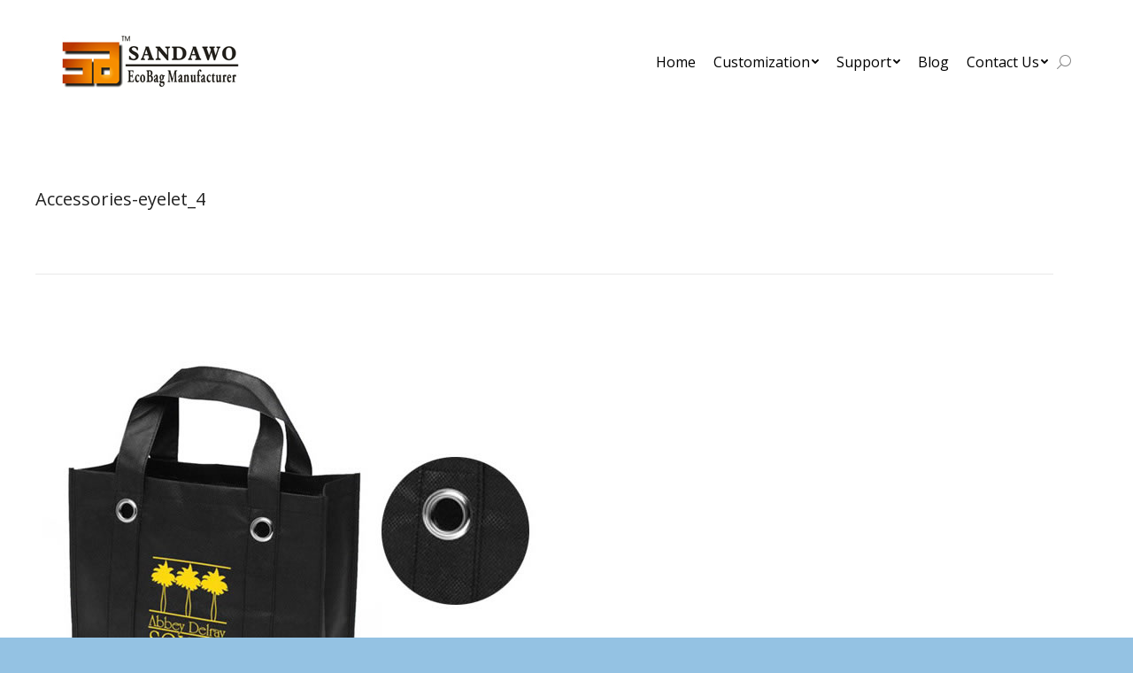

--- FILE ---
content_type: text/html; charset=UTF-8
request_url: https://sandawo.com/accessories/accessories-eyelet_4/
body_size: 9366
content:
<!DOCTYPE html>
<!--[if !(IE 6) | !(IE 7) | !(IE 8)  ]><!-->
<html lang="en-US" class="no-js">
<!--<![endif]-->
<head>
	<meta charset="UTF-8" />
		<meta name="viewport" content="width=device-width, initial-scale=1, maximum-scale=1, user-scalable=0">
		<meta name="theme-color" content="#dd9933"/>	<link rel="profile" href="https://gmpg.org/xfn/11" />
	        <script type="text/javascript">
            if (/Android|webOS|iPhone|iPad|iPod|BlackBerry|IEMobile|Opera Mini/i.test(navigator.userAgent)) {
                var originalAddEventListener = EventTarget.prototype.addEventListener,
                    oldWidth = window.innerWidth;

                EventTarget.prototype.addEventListener = function (eventName, eventHandler, useCapture) {
                    if (eventName === "resize") {
                        originalAddEventListener.call(this, eventName, function (event) {
                            if (oldWidth === window.innerWidth) {
                                return;
                            }
                            else if (oldWidth !== window.innerWidth) {
                                oldWidth = window.innerWidth;
                            }
                            if (eventHandler.handleEvent) {
                                eventHandler.handleEvent.call(this, event);
                            }
                            else {
                                eventHandler.call(this, event);
                            };
                        }, useCapture);
                    }
                    else {
                        originalAddEventListener.call(this, eventName, eventHandler, useCapture);
                    };
                };
            };
        </script>
		<meta name='robots' content='index, follow, max-video-preview:-1, max-snippet:-1, max-image-preview:large' />

	<!-- This site is optimized with the Yoast SEO plugin v16.1.1 - https://yoast.com/wordpress/plugins/seo/ -->
	<title>Accessories-eyelet_4 - SandawoPack</title>
	<link rel="canonical" href="https://sandawo.com/wp-content/uploads/2016/03/Accessories-eyelet_4.jpg" />
	<meta property="og:locale" content="en_US" />
	<meta property="og:type" content="article" />
	<meta property="og:title" content="Accessories-eyelet_4 - SandawoPack" />
	<meta property="og:url" content="https://sandawo.com/wp-content/uploads/2016/03/Accessories-eyelet_4.jpg" />
	<meta property="og:site_name" content="SandawoPack" />
	<meta property="article:modified_time" content="2016-03-21T06:26:46+00:00" />
	<meta property="og:image" content="https://sandawo.com/wp-content/uploads/2016/03/Accessories-eyelet_4.jpg" />
	<meta property="og:image:width" content="606" />
	<meta property="og:image:height" content="489" />
	<meta name="twitter:card" content="summary" />
	<script type="application/ld+json" class="yoast-schema-graph">{"@context":"https://schema.org","@graph":[{"@type":"WebSite","@id":"https://sandawo.com/#website","url":"https://sandawo.com/","name":"SandawoPack","description":"Eco-friendly bag Created for you by you","potentialAction":[{"@type":"SearchAction","target":"https://sandawo.com/?s={search_term_string}","query-input":"required name=search_term_string"}],"inLanguage":"en-US"},{"@type":"WebPage","@id":"https://sandawo.com/wp-content/uploads/2016/03/Accessories-eyelet_4.jpg#webpage","url":"https://sandawo.com/wp-content/uploads/2016/03/Accessories-eyelet_4.jpg","name":"Accessories-eyelet_4 - SandawoPack","isPartOf":{"@id":"https://sandawo.com/#website"},"datePublished":"2016-03-21T01:45:49+00:00","dateModified":"2016-03-21T06:26:46+00:00","breadcrumb":{"@id":"https://sandawo.com/wp-content/uploads/2016/03/Accessories-eyelet_4.jpg#breadcrumb"},"inLanguage":"en-US","potentialAction":[{"@type":"ReadAction","target":["https://sandawo.com/wp-content/uploads/2016/03/Accessories-eyelet_4.jpg"]}]},{"@type":"BreadcrumbList","@id":"https://sandawo.com/wp-content/uploads/2016/03/Accessories-eyelet_4.jpg#breadcrumb","itemListElement":[{"@type":"ListItem","position":1,"item":{"@type":"WebPage","@id":"https://sandawo.com/","url":"https://sandawo.com/","name":"Home"}},{"@type":"ListItem","position":2,"item":{"@type":"WebPage","@id":"https://sandawo.com/accessories/","url":"https://sandawo.com/accessories/","name":"Accessories"}},{"@type":"ListItem","position":3,"item":{"@type":"WebPage","@id":"https://sandawo.com/wp-content/uploads/2016/03/Accessories-eyelet_4.jpg","url":"https://sandawo.com/wp-content/uploads/2016/03/Accessories-eyelet_4.jpg","name":"Accessories-eyelet_4"}}]}]}</script>
	<!-- / Yoast SEO plugin. -->


<link rel='dns-prefetch' href='//fonts.googleapis.com' />
<link rel='dns-prefetch' href='//s.w.org' />
<link rel="alternate" type="application/rss+xml" title="SandawoPack &raquo; Feed" href="https://sandawo.com/feed/" />
<link rel="alternate" type="application/rss+xml" title="SandawoPack &raquo; Comments Feed" href="https://sandawo.com/comments/feed/" />
		<script type="text/javascript">
			window._wpemojiSettings = {"baseUrl":"https:\/\/s.w.org\/images\/core\/emoji\/13.0.1\/72x72\/","ext":".png","svgUrl":"https:\/\/s.w.org\/images\/core\/emoji\/13.0.1\/svg\/","svgExt":".svg","source":{"concatemoji":"https:\/\/sandawo.com\/wp-includes\/js\/wp-emoji-release.min.js?ver=5.7.14"}};
			!function(e,a,t){var n,r,o,i=a.createElement("canvas"),p=i.getContext&&i.getContext("2d");function s(e,t){var a=String.fromCharCode;p.clearRect(0,0,i.width,i.height),p.fillText(a.apply(this,e),0,0);e=i.toDataURL();return p.clearRect(0,0,i.width,i.height),p.fillText(a.apply(this,t),0,0),e===i.toDataURL()}function c(e){var t=a.createElement("script");t.src=e,t.defer=t.type="text/javascript",a.getElementsByTagName("head")[0].appendChild(t)}for(o=Array("flag","emoji"),t.supports={everything:!0,everythingExceptFlag:!0},r=0;r<o.length;r++)t.supports[o[r]]=function(e){if(!p||!p.fillText)return!1;switch(p.textBaseline="top",p.font="600 32px Arial",e){case"flag":return s([127987,65039,8205,9895,65039],[127987,65039,8203,9895,65039])?!1:!s([55356,56826,55356,56819],[55356,56826,8203,55356,56819])&&!s([55356,57332,56128,56423,56128,56418,56128,56421,56128,56430,56128,56423,56128,56447],[55356,57332,8203,56128,56423,8203,56128,56418,8203,56128,56421,8203,56128,56430,8203,56128,56423,8203,56128,56447]);case"emoji":return!s([55357,56424,8205,55356,57212],[55357,56424,8203,55356,57212])}return!1}(o[r]),t.supports.everything=t.supports.everything&&t.supports[o[r]],"flag"!==o[r]&&(t.supports.everythingExceptFlag=t.supports.everythingExceptFlag&&t.supports[o[r]]);t.supports.everythingExceptFlag=t.supports.everythingExceptFlag&&!t.supports.flag,t.DOMReady=!1,t.readyCallback=function(){t.DOMReady=!0},t.supports.everything||(n=function(){t.readyCallback()},a.addEventListener?(a.addEventListener("DOMContentLoaded",n,!1),e.addEventListener("load",n,!1)):(e.attachEvent("onload",n),a.attachEvent("onreadystatechange",function(){"complete"===a.readyState&&t.readyCallback()})),(n=t.source||{}).concatemoji?c(n.concatemoji):n.wpemoji&&n.twemoji&&(c(n.twemoji),c(n.wpemoji)))}(window,document,window._wpemojiSettings);
		</script>
		<style type="text/css">
img.wp-smiley,
img.emoji {
	display: inline !important;
	border: none !important;
	box-shadow: none !important;
	height: 1em !important;
	width: 1em !important;
	margin: 0 .07em !important;
	vertical-align: -0.1em !important;
	background: none !important;
	padding: 0 !important;
}
</style>
	<link rel='stylesheet' id='layerslider-css'  href='https://sandawo.com/wp-content/plugins/LayerSlider/assets/static/layerslider/css/layerslider.css?ver=6.11.6' type='text/css' media='all' />
<link rel='stylesheet' id='ls-google-fonts-css'  href='https://fonts.googleapis.com/css?family=Lato:100,300,regular,700,900%7COpen+Sans:300%7CIndie+Flower:regular%7COswald:300,regular,700&#038;subset=latin%2Clatin-ext' type='text/css' media='all' />
<link rel='stylesheet' id='wp-block-library-css'  href='https://sandawo.com/wp-includes/css/dist/block-library/style.min.css?ver=5.7.14' type='text/css' media='all' />
<link rel='stylesheet' id='wp-block-library-theme-css'  href='https://sandawo.com/wp-includes/css/dist/block-library/theme.min.css?ver=5.7.14' type='text/css' media='all' />
<link rel='stylesheet' id='contact-form-7-css'  href='https://sandawo.com/wp-content/plugins/contact-form-7/includes/css/styles.css?ver=5.4' type='text/css' media='all' />
<link rel='stylesheet' id='dt-web-fonts-css'  href='https://fonts.googleapis.com/css?family=Open+Sans:300,400,600,700%7CRoboto:400,600,700' type='text/css' media='all' />
<link rel='stylesheet' id='dt-main-css'  href='https://sandawo.com/wp-content/themes/dt-the7/css/main.min.css?ver=9.9.2' type='text/css' media='all' />
<style id='dt-main-inline-css' type='text/css'>
body #load {
  display: block;
  height: 100%;
  overflow: hidden;
  position: fixed;
  width: 100%;
  z-index: 9901;
  opacity: 1;
  visibility: visible;
  transition: all .35s ease-out;
}
.load-wrap {
  width: 100%;
  height: 100%;
  background-position: center center;
  background-repeat: no-repeat;
  text-align: center;
}
.load-wrap > svg {
  position: absolute;
  top: 50%;
  left: 50%;
  transform: translate(-50%,-50%);
}
#load {
  background-color: #dd9933;
}
.uil-default rect:not(.bk) {
  fill: #ffffff;
}
.uil-ring > path {
  fill: #ffffff;
}
.ring-loader .circle {
  fill: #ffffff;
}
.ring-loader .moving-circle {
  fill: #ffffff;
}
.uil-hourglass .glass {
  stroke: #ffffff;
}
.uil-hourglass .sand {
  fill: #ffffff;
}
.spinner-loader .load-wrap {
  background-image: url("data:image/svg+xml,%3Csvg width='75px' height='75px' xmlns='http://www.w3.org/2000/svg' viewBox='0 0 100 100' preserveAspectRatio='xMidYMid' class='uil-default'%3E%3Crect x='0' y='0' width='100' height='100' fill='none' class='bk'%3E%3C/rect%3E%3Crect  x='46.5' y='40' width='7' height='20' rx='5' ry='5' fill='%23ffffff' transform='rotate(0 50 50) translate(0 -30)'%3E  %3Canimate attributeName='opacity' from='1' to='0' dur='1s' begin='0s' repeatCount='indefinite'/%3E%3C/rect%3E%3Crect  x='46.5' y='40' width='7' height='20' rx='5' ry='5' fill='%23ffffff' transform='rotate(30 50 50) translate(0 -30)'%3E  %3Canimate attributeName='opacity' from='1' to='0' dur='1s' begin='0.08333333333333333s' repeatCount='indefinite'/%3E%3C/rect%3E%3Crect  x='46.5' y='40' width='7' height='20' rx='5' ry='5' fill='%23ffffff' transform='rotate(60 50 50) translate(0 -30)'%3E  %3Canimate attributeName='opacity' from='1' to='0' dur='1s' begin='0.16666666666666666s' repeatCount='indefinite'/%3E%3C/rect%3E%3Crect  x='46.5' y='40' width='7' height='20' rx='5' ry='5' fill='%23ffffff' transform='rotate(90 50 50) translate(0 -30)'%3E  %3Canimate attributeName='opacity' from='1' to='0' dur='1s' begin='0.25s' repeatCount='indefinite'/%3E%3C/rect%3E%3Crect  x='46.5' y='40' width='7' height='20' rx='5' ry='5' fill='%23ffffff' transform='rotate(120 50 50) translate(0 -30)'%3E  %3Canimate attributeName='opacity' from='1' to='0' dur='1s' begin='0.3333333333333333s' repeatCount='indefinite'/%3E%3C/rect%3E%3Crect  x='46.5' y='40' width='7' height='20' rx='5' ry='5' fill='%23ffffff' transform='rotate(150 50 50) translate(0 -30)'%3E  %3Canimate attributeName='opacity' from='1' to='0' dur='1s' begin='0.4166666666666667s' repeatCount='indefinite'/%3E%3C/rect%3E%3Crect  x='46.5' y='40' width='7' height='20' rx='5' ry='5' fill='%23ffffff' transform='rotate(180 50 50) translate(0 -30)'%3E  %3Canimate attributeName='opacity' from='1' to='0' dur='1s' begin='0.5s' repeatCount='indefinite'/%3E%3C/rect%3E%3Crect  x='46.5' y='40' width='7' height='20' rx='5' ry='5' fill='%23ffffff' transform='rotate(210 50 50) translate(0 -30)'%3E  %3Canimate attributeName='opacity' from='1' to='0' dur='1s' begin='0.5833333333333334s' repeatCount='indefinite'/%3E%3C/rect%3E%3Crect  x='46.5' y='40' width='7' height='20' rx='5' ry='5' fill='%23ffffff' transform='rotate(240 50 50) translate(0 -30)'%3E  %3Canimate attributeName='opacity' from='1' to='0' dur='1s' begin='0.6666666666666666s' repeatCount='indefinite'/%3E%3C/rect%3E%3Crect  x='46.5' y='40' width='7' height='20' rx='5' ry='5' fill='%23ffffff' transform='rotate(270 50 50) translate(0 -30)'%3E  %3Canimate attributeName='opacity' from='1' to='0' dur='1s' begin='0.75s' repeatCount='indefinite'/%3E%3C/rect%3E%3Crect  x='46.5' y='40' width='7' height='20' rx='5' ry='5' fill='%23ffffff' transform='rotate(300 50 50) translate(0 -30)'%3E  %3Canimate attributeName='opacity' from='1' to='0' dur='1s' begin='0.8333333333333334s' repeatCount='indefinite'/%3E%3C/rect%3E%3Crect  x='46.5' y='40' width='7' height='20' rx='5' ry='5' fill='%23ffffff' transform='rotate(330 50 50) translate(0 -30)'%3E  %3Canimate attributeName='opacity' from='1' to='0' dur='1s' begin='0.9166666666666666s' repeatCount='indefinite'/%3E%3C/rect%3E%3C/svg%3E");
}
.ring-loader .load-wrap {
  background-image: url("data:image/svg+xml,%3Csvg xmlns='http://www.w3.org/2000/svg' viewBox='0 0 32 32' width='72' height='72' fill='%23ffffff'%3E   %3Cpath opacity='.25' d='M16 0 A16 16 0 0 0 16 32 A16 16 0 0 0 16 0 M16 4 A12 12 0 0 1 16 28 A12 12 0 0 1 16 4'/%3E   %3Cpath d='M16 0 A16 16 0 0 1 32 16 L28 16 A12 12 0 0 0 16 4z'%3E     %3CanimateTransform attributeName='transform' type='rotate' from='0 16 16' to='360 16 16' dur='0.8s' repeatCount='indefinite' /%3E   %3C/path%3E %3C/svg%3E");
}
.hourglass-loader .load-wrap {
  background-image: url("data:image/svg+xml,%3Csvg xmlns='http://www.w3.org/2000/svg' viewBox='0 0 32 32' width='72' height='72' fill='%23ffffff'%3E   %3Cpath transform='translate(2)' d='M0 12 V20 H4 V12z'%3E      %3Canimate attributeName='d' values='M0 12 V20 H4 V12z; M0 4 V28 H4 V4z; M0 12 V20 H4 V12z; M0 12 V20 H4 V12z' dur='1.2s' repeatCount='indefinite' begin='0' keytimes='0;.2;.5;1' keySplines='0.2 0.2 0.4 0.8;0.2 0.6 0.4 0.8;0.2 0.8 0.4 0.8' calcMode='spline'  /%3E   %3C/path%3E   %3Cpath transform='translate(8)' d='M0 12 V20 H4 V12z'%3E     %3Canimate attributeName='d' values='M0 12 V20 H4 V12z; M0 4 V28 H4 V4z; M0 12 V20 H4 V12z; M0 12 V20 H4 V12z' dur='1.2s' repeatCount='indefinite' begin='0.2' keytimes='0;.2;.5;1' keySplines='0.2 0.2 0.4 0.8;0.2 0.6 0.4 0.8;0.2 0.8 0.4 0.8' calcMode='spline'  /%3E   %3C/path%3E   %3Cpath transform='translate(14)' d='M0 12 V20 H4 V12z'%3E     %3Canimate attributeName='d' values='M0 12 V20 H4 V12z; M0 4 V28 H4 V4z; M0 12 V20 H4 V12z; M0 12 V20 H4 V12z' dur='1.2s' repeatCount='indefinite' begin='0.4' keytimes='0;.2;.5;1' keySplines='0.2 0.2 0.4 0.8;0.2 0.6 0.4 0.8;0.2 0.8 0.4 0.8' calcMode='spline' /%3E   %3C/path%3E   %3Cpath transform='translate(20)' d='M0 12 V20 H4 V12z'%3E     %3Canimate attributeName='d' values='M0 12 V20 H4 V12z; M0 4 V28 H4 V4z; M0 12 V20 H4 V12z; M0 12 V20 H4 V12z' dur='1.2s' repeatCount='indefinite' begin='0.6' keytimes='0;.2;.5;1' keySplines='0.2 0.2 0.4 0.8;0.2 0.6 0.4 0.8;0.2 0.8 0.4 0.8' calcMode='spline' /%3E   %3C/path%3E   %3Cpath transform='translate(26)' d='M0 12 V20 H4 V12z'%3E     %3Canimate attributeName='d' values='M0 12 V20 H4 V12z; M0 4 V28 H4 V4z; M0 12 V20 H4 V12z; M0 12 V20 H4 V12z' dur='1.2s' repeatCount='indefinite' begin='0.8' keytimes='0;.2;.5;1' keySplines='0.2 0.2 0.4 0.8;0.2 0.6 0.4 0.8;0.2 0.8 0.4 0.8' calcMode='spline' /%3E   %3C/path%3E %3C/svg%3E");
}

</style>
<link rel='stylesheet' id='the7-font-css'  href='https://sandawo.com/wp-content/themes/dt-the7/fonts/icomoon-the7-font/icomoon-the7-font.min.css?ver=9.9.2' type='text/css' media='all' />
<link rel='stylesheet' id='the7-awesome-fonts-css'  href='https://sandawo.com/wp-content/themes/dt-the7/fonts/FontAwesome/css/all.min.css?ver=9.9.2' type='text/css' media='all' />
<link rel='stylesheet' id='the7-awesome-fonts-back-css'  href='https://sandawo.com/wp-content/themes/dt-the7/fonts/FontAwesome/back-compat.min.css?ver=9.9.2' type='text/css' media='all' />
<link rel='stylesheet' id='the7-custom-scrollbar-css'  href='https://sandawo.com/wp-content/themes/dt-the7/lib/custom-scrollbar/custom-scrollbar.min.css?ver=9.9.2' type='text/css' media='all' />
<link rel='stylesheet' id='the7-wpbakery-css'  href='https://sandawo.com/wp-content/themes/dt-the7/css/wpbakery.min.css?ver=9.9.2' type='text/css' media='all' />
<link rel='stylesheet' id='the7-core-css'  href='https://sandawo.com/wp-content/plugins/dt-the7-core/assets/css/post-type.min.css?ver=2.5.6.2' type='text/css' media='all' />
<link rel='stylesheet' id='the7-css-vars-css'  href='https://sandawo.com/wp-content/uploads/the7-css/css-vars.css?ver=87638a13f370' type='text/css' media='all' />
<link rel='stylesheet' id='dt-custom-css'  href='https://sandawo.com/wp-content/uploads/the7-css/custom.css?ver=87638a13f370' type='text/css' media='all' />
<link rel='stylesheet' id='dt-media-css'  href='https://sandawo.com/wp-content/uploads/the7-css/media.css?ver=87638a13f370' type='text/css' media='all' />
<link rel='stylesheet' id='the7-mega-menu-css'  href='https://sandawo.com/wp-content/uploads/the7-css/mega-menu.css?ver=87638a13f370' type='text/css' media='all' />
<link rel='stylesheet' id='the7-elements-albums-portfolio-css'  href='https://sandawo.com/wp-content/uploads/the7-css/the7-elements-albums-portfolio.css?ver=87638a13f370' type='text/css' media='all' />
<link rel='stylesheet' id='the7-elements-css'  href='https://sandawo.com/wp-content/uploads/the7-css/post-type-dynamic.css?ver=87638a13f370' type='text/css' media='all' />
<link rel='stylesheet' id='style-css'  href='https://sandawo.com/wp-content/themes/dt-the7/style.css?ver=9.9.2' type='text/css' media='all' />
<script type='text/javascript' src='https://sandawo.com/wp-includes/js/jquery/jquery.min.js?ver=3.5.1' id='jquery-core-js'></script>
<script type='text/javascript' src='https://sandawo.com/wp-includes/js/jquery/jquery-migrate.min.js?ver=3.3.2' id='jquery-migrate-js'></script>
<script type='text/javascript' id='layerslider-utils-js-extra'>
/* <![CDATA[ */
var LS_Meta = {"v":"6.11.6","fixGSAP":"1"};
/* ]]> */
</script>
<script type='text/javascript' src='https://sandawo.com/wp-content/plugins/LayerSlider/assets/static/layerslider/js/layerslider.utils.js?ver=6.11.6' id='layerslider-utils-js'></script>
<script type='text/javascript' src='https://sandawo.com/wp-content/plugins/LayerSlider/assets/static/layerslider/js/layerslider.kreaturamedia.jquery.js?ver=6.11.6' id='layerslider-js'></script>
<script type='text/javascript' src='https://sandawo.com/wp-content/plugins/LayerSlider/assets/static/layerslider/js/layerslider.transitions.js?ver=6.11.6' id='layerslider-transitions-js'></script>
<script type='text/javascript' id='dt-above-fold-js-extra'>
/* <![CDATA[ */
var dtLocal = {"themeUrl":"https:\/\/sandawo.com\/wp-content\/themes\/dt-the7","passText":"To view this protected post, enter the password below:","moreButtonText":{"loading":"Loading...","loadMore":"Load more"},"postID":"697","ajaxurl":"https:\/\/sandawo.com\/wp-admin\/admin-ajax.php","REST":{"baseUrl":"https:\/\/sandawo.com\/wp-json\/the7\/v1","endpoints":{"sendMail":"\/send-mail"}},"contactMessages":{"required":"One or more fields have an error. Please check and try again.","terms":"Please accept the privacy policy.","fillTheCaptchaError":"Please, fill the captcha."},"captchaSiteKey":"","ajaxNonce":"56f12e2a8a","pageData":{"type":"page","template":"image","layout":null},"themeSettings":{"smoothScroll":"on","lazyLoading":false,"accentColor":{"mode":"solid","color":"#dd9933"},"desktopHeader":{"height":140},"ToggleCaptionEnabled":"disabled","ToggleCaption":"Navigation","floatingHeader":{"showAfter":150,"showMenu":true,"height":100,"logo":{"showLogo":true,"html":"","url":"https:\/\/sandawo.com\/"}},"topLine":{"floatingTopLine":{"logo":{"showLogo":false,"html":""}}},"mobileHeader":{"firstSwitchPoint":1024,"secondSwitchPoint":760,"firstSwitchPointHeight":150,"secondSwitchPointHeight":100,"mobileToggleCaptionEnabled":"disabled","mobileToggleCaption":"Menu"},"stickyMobileHeaderFirstSwitch":{"logo":{"html":""}},"stickyMobileHeaderSecondSwitch":{"logo":{"html":""}},"content":{"textColor":"#8d9095","headerColor":"#373a41"},"sidebar":{"switchPoint":970},"boxedWidth":"1320px","stripes":{"stripe1":{"textColor":"#8d9095","headerColor":"#373a41"},"stripe2":{"textColor":"#8d9095","headerColor":"#373a41"},"stripe3":{"textColor":"#6e7a91","headerColor":"#292941"}}},"VCMobileScreenWidth":"768"};
var dtShare = {"shareButtonText":{"facebook":"Share on Facebook","twitter":"Tweet","pinterest":"Pin it","linkedin":"Share on Linkedin","whatsapp":"Share on Whatsapp"},"overlayOpacity":"85"};
/* ]]> */
</script>
<script type='text/javascript' src='https://sandawo.com/wp-content/themes/dt-the7/js/above-the-fold.min.js?ver=9.9.2' id='dt-above-fold-js'></script>
<meta name="generator" content="Powered by LayerSlider 6.11.6 - Multi-Purpose, Responsive, Parallax, Mobile-Friendly Slider Plugin for WordPress." />
<!-- LayerSlider updates and docs at: https://layerslider.kreaturamedia.com -->
<link rel="https://api.w.org/" href="https://sandawo.com/wp-json/" /><link rel="alternate" type="application/json" href="https://sandawo.com/wp-json/wp/v2/media/697" /><link rel="EditURI" type="application/rsd+xml" title="RSD" href="https://sandawo.com/xmlrpc.php?rsd" />
<link rel="wlwmanifest" type="application/wlwmanifest+xml" href="https://sandawo.com/wp-includes/wlwmanifest.xml" /> 
<meta name="generator" content="WordPress 5.7.14" />
<link rel='shortlink' href='https://sandawo.com/?p=697' />
<link rel="alternate" type="application/json+oembed" href="https://sandawo.com/wp-json/oembed/1.0/embed?url=https%3A%2F%2Fsandawo.com%2Faccessories%2Faccessories-eyelet_4%2F" />
<link rel="alternate" type="text/xml+oembed" href="https://sandawo.com/wp-json/oembed/1.0/embed?url=https%3A%2F%2Fsandawo.com%2Faccessories%2Faccessories-eyelet_4%2F&#038;format=xml" />
<meta name="generator" content="Powered by WPBakery Page Builder - drag and drop page builder for WordPress."/>
<script type="text/javascript" id="the7-loader-script">
document.addEventListener("DOMContentLoaded", function(event) { 
	var load = document.getElementById("load");
	if(!load.classList.contains('loader-removed')){
		var removeLoading = setTimeout(function() {
			load.className += " loader-removed";
		}, 300);
	}
});
</script>
		<link rel="icon" href="https://sandawo.com/wp-content/uploads/2016/04/cropped-site-icon-32x32.jpg" sizes="32x32" />
<link rel="icon" href="https://sandawo.com/wp-content/uploads/2016/04/cropped-site-icon-192x192.jpg" sizes="192x192" />
<link rel="apple-touch-icon" href="https://sandawo.com/wp-content/uploads/2016/04/cropped-site-icon-180x180.jpg" />
<meta name="msapplication-TileImage" content="https://sandawo.com/wp-content/uploads/2016/04/cropped-site-icon-270x270.jpg" />
		<style type="text/css" id="wp-custom-css">
			.shortcode-action-bg.no-line {
    padding-left: 25px;
    margin-left: 25px;
    background-color: #F7F7F7;		</style>
		<noscript><style> .wpb_animate_when_almost_visible { opacity: 1; }</style></noscript></head>
<body data-rsssl=1 id="the7-body" class="attachment attachment-template-default attachmentid-697 attachment-jpeg wp-embed-responsive the7-core-ver-2.5.6.2 boxed-layout dt-responsive-on right-mobile-menu-close-icon ouside-menu-close-icon mobile-hamburger-close-bg-enable mobile-hamburger-close-bg-hover-enable  fade-medium-mobile-menu-close-icon fade-medium-menu-close-icon srcset-enabled btn-flat custom-btn-color custom-btn-hover-color phantom-fade phantom-disable-decoration phantom-custom-logo-on floating-mobile-menu-icon top-header first-switch-logo-right first-switch-menu-left second-switch-logo-right second-switch-menu-left layzr-loading-on popup-message-style dt-fa-compatibility the7-ver-9.9.2 wpb-js-composer js-comp-ver-6.6.0.1 vc_responsive">
<!-- The7 9.9.2 -->
<div id="load" class="spinner-loader">
	<div class="load-wrap"></div>
</div>
<div id="page" class="boxed">
	<a class="skip-link screen-reader-text" href="#content">Skip to content</a>

<div class="masthead inline-header right widgets content-width-line-decoration shadow-mobile-header-decoration small-mobile-menu-icon mobile-menu-icon-bg-on mobile-menu-icon-hover-bg-on dt-parent-menu-clickable show-sub-menu-on-hover show-device-logo show-mobile-logo"  role="banner">

	<div class="top-bar line-content top-bar-empty">
	<div class="top-bar-bg" ></div>
	<div class="mini-widgets left-widgets"></div><div class="mini-widgets right-widgets"></div></div>

	<header class="header-bar">

		<div class="branding">
	<div id="site-title" class="assistive-text">SandawoPack</div>
	<div id="site-description" class="assistive-text">Eco-friendly bag Created for you by you</div>
	<a class="" href="https://sandawo.com/"><img class=" preload-me" src="https://sandawo.com/wp-content/uploads/2014/11/sandawo-company-logo.jpg" srcset="https://sandawo.com/wp-content/uploads/2014/11/sandawo-company-logo.jpg 200w" width="200" height="59"   sizes="200px" alt="SandawoPack" /></a></div>

		<ul id="primary-menu" class="main-nav level-arrows-on" role="menubar"><li class="menu-item menu-item-type-post_type menu-item-object-page menu-item-home menu-item-8 first" role="presentation"><a href='https://sandawo.com/' data-level='1' role="menuitem"><span class="menu-item-text"><span class="menu-text">Home</span></span></a></li> <li class="menu-item menu-item-type-post_type menu-item-object-page menu-item-has-children menu-item-20 has-children" role="presentation"><a href='https://sandawo.com/customization/' data-level='1' role="menuitem"><span class="menu-item-text"><span class="menu-text">Customization</span></span></a><ul class="sub-nav level-arrows-on" role="menubar"><li class="menu-item menu-item-type-post_type menu-item-object-dt_portfolio menu-item-1090 first" role="presentation"><a href='https://sandawo.com/project/non-woven-shopping-bag/' data-level='2' role="menuitem"><span class="menu-item-text"><span class="menu-text">Non woven  Shopping Bag</span></span></a></li> <li class="menu-item menu-item-type-post_type menu-item-object-dt_portfolio menu-item-1087" role="presentation"><a href='https://sandawo.com/project/woven-lamination-bag/' data-level='2' role="menuitem"><span class="menu-item-text"><span class="menu-text">Woven lamination bag</span></span></a></li> <li class="menu-item menu-item-type-post_type menu-item-object-dt_portfolio menu-item-1089" role="presentation"><a href='https://sandawo.com/project/folding-shopping-bag/' data-level='2' role="menuitem"><span class="menu-item-text"><span class="menu-text">Folding shopping bag</span></span></a></li> <li class="menu-item menu-item-type-post_type menu-item-object-dt_portfolio menu-item-1088" role="presentation"><a href='https://sandawo.com/project/candy-drawstring-bag/' data-level='2' role="menuitem"><span class="menu-item-text"><span class="menu-text">Candy drawstring bag</span></span></a></li> <li class="menu-item menu-item-type-post_type menu-item-object-dt_portfolio menu-item-1086" role="presentation"><a href='https://sandawo.com/project/bottle-bag/' data-level='2' role="menuitem"><span class="menu-item-text"><span class="menu-text">Bottle Bag</span></span></a></li> <li class="menu-item menu-item-type-post_type menu-item-object-dt_portfolio menu-item-1100" role="presentation"><a href='https://sandawo.com/project/paper-bag/' data-level='2' role="menuitem"><span class="menu-item-text"><span class="menu-text">Paper Bag</span></span></a></li> </ul></li> <li class="menu-item menu-item-type-post_type menu-item-object-page menu-item-has-children menu-item-31 has-children" role="presentation"><a href='https://sandawo.com/support/' data-level='1' role="menuitem"><span class="menu-item-text"><span class="menu-text">Support</span></span></a><ul class="sub-nav level-arrows-on" role="menubar"><li class="menu-item menu-item-type-post_type menu-item-object-page menu-item-1095 first" role="presentation"><a href='https://sandawo.com/artwork-printing/' data-level='2' role="menuitem"><span class="menu-item-text"><span class="menu-text">Artwork &#038; Printing</span></span></a></li> <li class="menu-item menu-item-type-post_type menu-item-object-page menu-item-1096" role="presentation"><a href='https://sandawo.com/accessories/' data-level='2' role="menuitem"><span class="menu-item-text"><span class="menu-text">Accessories</span></span></a></li> <li class="menu-item menu-item-type-post_type menu-item-object-page menu-item-1094" role="presentation"><a href='https://sandawo.com/silk-screen-printing/' data-level='2' role="menuitem"><span class="menu-item-text"><span class="menu-text">Silk Screen Printing</span></span></a></li> <li class="menu-item menu-item-type-post_type menu-item-object-page menu-item-1092" role="presentation"><a href='https://sandawo.com/cmyk-lamination-printing/' data-level='2' role="menuitem"><span class="menu-item-text"><span class="menu-text">CMYK Lamination Printing</span></span></a></li> <li class="menu-item menu-item-type-post_type menu-item-object-page menu-item-1093" role="presentation"><a href='https://sandawo.com/cmyk-heat-transfer-printing/' data-level='2' role="menuitem"><span class="menu-item-text"><span class="menu-text">CMYK Heat Transfer Printing</span></span></a></li> <li class="menu-item menu-item-type-post_type menu-item-object-page menu-item-1091" role="presentation"><a href='https://sandawo.com/offset-printing/' data-level='2' role="menuitem"><span class="menu-item-text"><span class="menu-text">Offset Printing</span></span></a></li> </ul></li> <li class="menu-item menu-item-type-post_type menu-item-object-page menu-item-521" role="presentation"><a href='https://sandawo.com/blog/' data-level='1' role="menuitem"><span class="menu-item-text"><span class="menu-text">Blog</span></span></a></li> <li class="menu-item menu-item-type-post_type menu-item-object-page menu-item-has-children menu-item-19 has-children" role="presentation"><a href='https://sandawo.com/contact-us/' data-level='1' role="menuitem"><span class="menu-item-text"><span class="menu-text">Contact Us</span></span></a><ul class="sub-nav level-arrows-on" role="menubar"><li class="menu-item menu-item-type-post_type menu-item-object-page menu-item-1099 first" role="presentation"><a href='https://sandawo.com/why-choosing-us/' data-level='2' role="menuitem"><span class="menu-item-text"><span class="menu-text">Why choosing us</span></span></a></li> <li class="menu-item menu-item-type-post_type menu-item-object-page menu-item-1097" role="presentation"><a href='https://sandawo.com/how-we-work/' data-level='2' role="menuitem"><span class="menu-item-text"><span class="menu-text">How we work</span></span></a></li> <li class="menu-item menu-item-type-post_type menu-item-object-page menu-item-1098" role="presentation"><a href='https://sandawo.com/who-we-are/' data-level='2' role="menuitem"><span class="menu-item-text"><span class="menu-text">Who we are</span></span></a></li> </ul></li> </ul>
		<div class="mini-widgets"><div class="mini-search show-on-desktop near-logo-first-switch in-menu-second-switch popup-search custom-icon"><form class="searchform mini-widget-searchform" role="search" method="get" action="https://sandawo.com/">

	<div class="screen-reader-text">Search:</div>

	
		<a href="" class="submit text-disable"><i class=" mw-icon the7-mw-icon-search"></i></a>
		<div class="popup-search-wrap">
			<input type="text" class="field searchform-s" name="s" value="" placeholder="Type and hit enter …" title="Search form"/>
			<a href="" class="search-icon"><i class="the7-mw-icon-search"></i></a>
		</div>

			<input type="submit" class="assistive-text searchsubmit" value="Go!"/>
</form>
</div></div>
	</header>

</div>
<div class="dt-mobile-header mobile-menu-show-divider">
	<div class="dt-close-mobile-menu-icon"><div class="close-line-wrap"><span class="close-line"></span><span class="close-line"></span><span class="close-line"></span></div></div>	<ul id="mobile-menu" class="mobile-main-nav" role="menubar">
		<li class="menu-item menu-item-type-post_type menu-item-object-page menu-item-home menu-item-8 first" role="presentation"><a href='https://sandawo.com/' data-level='1' role="menuitem"><span class="menu-item-text"><span class="menu-text">Home</span></span></a></li> <li class="menu-item menu-item-type-post_type menu-item-object-page menu-item-has-children menu-item-20 has-children" role="presentation"><a href='https://sandawo.com/customization/' data-level='1' role="menuitem"><span class="menu-item-text"><span class="menu-text">Customization</span></span></a><ul class="sub-nav level-arrows-on" role="menubar"><li class="menu-item menu-item-type-post_type menu-item-object-dt_portfolio menu-item-1090 first" role="presentation"><a href='https://sandawo.com/project/non-woven-shopping-bag/' data-level='2' role="menuitem"><span class="menu-item-text"><span class="menu-text">Non woven  Shopping Bag</span></span></a></li> <li class="menu-item menu-item-type-post_type menu-item-object-dt_portfolio menu-item-1087" role="presentation"><a href='https://sandawo.com/project/woven-lamination-bag/' data-level='2' role="menuitem"><span class="menu-item-text"><span class="menu-text">Woven lamination bag</span></span></a></li> <li class="menu-item menu-item-type-post_type menu-item-object-dt_portfolio menu-item-1089" role="presentation"><a href='https://sandawo.com/project/folding-shopping-bag/' data-level='2' role="menuitem"><span class="menu-item-text"><span class="menu-text">Folding shopping bag</span></span></a></li> <li class="menu-item menu-item-type-post_type menu-item-object-dt_portfolio menu-item-1088" role="presentation"><a href='https://sandawo.com/project/candy-drawstring-bag/' data-level='2' role="menuitem"><span class="menu-item-text"><span class="menu-text">Candy drawstring bag</span></span></a></li> <li class="menu-item menu-item-type-post_type menu-item-object-dt_portfolio menu-item-1086" role="presentation"><a href='https://sandawo.com/project/bottle-bag/' data-level='2' role="menuitem"><span class="menu-item-text"><span class="menu-text">Bottle Bag</span></span></a></li> <li class="menu-item menu-item-type-post_type menu-item-object-dt_portfolio menu-item-1100" role="presentation"><a href='https://sandawo.com/project/paper-bag/' data-level='2' role="menuitem"><span class="menu-item-text"><span class="menu-text">Paper Bag</span></span></a></li> </ul></li> <li class="menu-item menu-item-type-post_type menu-item-object-page menu-item-has-children menu-item-31 has-children" role="presentation"><a href='https://sandawo.com/support/' data-level='1' role="menuitem"><span class="menu-item-text"><span class="menu-text">Support</span></span></a><ul class="sub-nav level-arrows-on" role="menubar"><li class="menu-item menu-item-type-post_type menu-item-object-page menu-item-1095 first" role="presentation"><a href='https://sandawo.com/artwork-printing/' data-level='2' role="menuitem"><span class="menu-item-text"><span class="menu-text">Artwork &#038; Printing</span></span></a></li> <li class="menu-item menu-item-type-post_type menu-item-object-page menu-item-1096" role="presentation"><a href='https://sandawo.com/accessories/' data-level='2' role="menuitem"><span class="menu-item-text"><span class="menu-text">Accessories</span></span></a></li> <li class="menu-item menu-item-type-post_type menu-item-object-page menu-item-1094" role="presentation"><a href='https://sandawo.com/silk-screen-printing/' data-level='2' role="menuitem"><span class="menu-item-text"><span class="menu-text">Silk Screen Printing</span></span></a></li> <li class="menu-item menu-item-type-post_type menu-item-object-page menu-item-1092" role="presentation"><a href='https://sandawo.com/cmyk-lamination-printing/' data-level='2' role="menuitem"><span class="menu-item-text"><span class="menu-text">CMYK Lamination Printing</span></span></a></li> <li class="menu-item menu-item-type-post_type menu-item-object-page menu-item-1093" role="presentation"><a href='https://sandawo.com/cmyk-heat-transfer-printing/' data-level='2' role="menuitem"><span class="menu-item-text"><span class="menu-text">CMYK Heat Transfer Printing</span></span></a></li> <li class="menu-item menu-item-type-post_type menu-item-object-page menu-item-1091" role="presentation"><a href='https://sandawo.com/offset-printing/' data-level='2' role="menuitem"><span class="menu-item-text"><span class="menu-text">Offset Printing</span></span></a></li> </ul></li> <li class="menu-item menu-item-type-post_type menu-item-object-page menu-item-521" role="presentation"><a href='https://sandawo.com/blog/' data-level='1' role="menuitem"><span class="menu-item-text"><span class="menu-text">Blog</span></span></a></li> <li class="menu-item menu-item-type-post_type menu-item-object-page menu-item-has-children menu-item-19 has-children" role="presentation"><a href='https://sandawo.com/contact-us/' data-level='1' role="menuitem"><span class="menu-item-text"><span class="menu-text">Contact Us</span></span></a><ul class="sub-nav level-arrows-on" role="menubar"><li class="menu-item menu-item-type-post_type menu-item-object-page menu-item-1099 first" role="presentation"><a href='https://sandawo.com/why-choosing-us/' data-level='2' role="menuitem"><span class="menu-item-text"><span class="menu-text">Why choosing us</span></span></a></li> <li class="menu-item menu-item-type-post_type menu-item-object-page menu-item-1097" role="presentation"><a href='https://sandawo.com/how-we-work/' data-level='2' role="menuitem"><span class="menu-item-text"><span class="menu-text">How we work</span></span></a></li> <li class="menu-item menu-item-type-post_type menu-item-object-page menu-item-1098" role="presentation"><a href='https://sandawo.com/who-we-are/' data-level='2' role="menuitem"><span class="menu-item-text"><span class="menu-text">Who we are</span></span></a></li> </ul></li> 	</ul>
	<div class='mobile-mini-widgets-in-menu'></div>
</div>

		<div class="page-title title-left breadcrumbs-off" data-prlx-speed="0.5">
			<div class="wf-wrap">

				<div class="page-title-head hgroup"><h1 >Accessories-eyelet_4</h1></div>			</div>
		</div>

		

<div id="main" class="sidebar-none sidebar-divider-vertical">

	
	<div class="main-gradient"></div>
	<div class="wf-wrap">
	<div class="wf-container-main">

	

			<!-- Content -->
			<div id="content" class="content" role="main">

				
					
						<article id="post-697" class="post-697 attachment type-attachment status-inherit hentry description-off">

							
							
<img class="alignleft preload-me lazy-load" src="data:image/svg+xml,%3Csvg%20xmlns%3D&#39;http%3A%2F%2Fwww.w3.org%2F2000%2Fsvg&#39;%20viewBox%3D&#39;0%200%20606%20489&#39;%2F%3E" data-src="https://sandawo.com/wp-content/uploads/2016/03/Accessories-eyelet_4.jpg" data-srcset="https://sandawo.com/wp-content/uploads/2016/03/Accessories-eyelet_4.jpg 606w" width="606" height="489"  alt="Accessories-eyelet_4"/>

						</article>

						
					
				
			</div><!-- #content -->

			

			</div><!-- .wf-container -->
		</div><!-- .wf-wrap -->

	
	</div><!-- #main -->

	

	
	<!-- !Footer -->
	<footer id="footer" class="footer solid-bg footer-outline-decoration full-width">

		
<!-- !Bottom-bar -->
<div id="bottom-bar" class="solid-bg logo-left" role="contentinfo">
    <div class="wf-wrap">
        <div class="wf-container-bottom">

			
                <div class="wf-float-left">

					© Copyright SanDawo All Rights Reserved
                </div>

			
            <div class="wf-float-right">

				<div class="mini-nav"><ul id="bottom-menu" role="menubar"><li class="menu-item menu-item-type-post_type menu-item-object-page menu-item-519 first" role="presentation"><a href='https://sandawo.com/artwork-printing/' data-level='1' role="menuitem"><span class="menu-item-text"><span class="menu-text">Artwork &#038; Printing</span></span></a></li> <li class="menu-item menu-item-type-post_type menu-item-object-page menu-item-520" role="presentation"><a href='https://sandawo.com/accessories/' data-level='1' role="menuitem"><span class="menu-item-text"><span class="menu-text">Accessories</span></span></a></li> <li class="menu-item menu-item-type-post_type menu-item-object-page menu-item-35" role="presentation"><a href='https://sandawo.com/trends/' data-level='1' role="menuitem"><span class="menu-item-text"><span class="menu-text">Trends</span></span></a></li> <li class="menu-item menu-item-type-post_type menu-item-object-page menu-item-36" role="presentation"><a href='https://sandawo.com/join-us/' data-level='1' role="menuitem"><span class="menu-item-text"><span class="menu-text">Join Us</span></span></a></li> </ul><div class="menu-select"><span class="customSelect1"><span class="customSelectInner">bottom menu</span></span></div></div>
            </div>

        </div><!-- .wf-container-bottom -->
    </div><!-- .wf-wrap -->
</div><!-- #bottom-bar -->
	</footer><!-- #footer -->


	<a href="#" class="scroll-top"><span class="screen-reader-text">Go to Top</span></a>

</div><!-- #page -->

<script type='text/javascript' src='https://sandawo.com/wp-content/themes/dt-the7/js/main.min.js?ver=9.9.2' id='dt-main-js'></script>
<script type='text/javascript' src='https://sandawo.com/wp-includes/js/dist/vendor/wp-polyfill.min.js?ver=7.4.4' id='wp-polyfill-js'></script>
<script type='text/javascript' id='wp-polyfill-js-after'>
( 'fetch' in window ) || document.write( '<script src="https://sandawo.com/wp-includes/js/dist/vendor/wp-polyfill-fetch.min.js?ver=3.0.0"></scr' + 'ipt>' );( document.contains ) || document.write( '<script src="https://sandawo.com/wp-includes/js/dist/vendor/wp-polyfill-node-contains.min.js?ver=3.42.0"></scr' + 'ipt>' );( window.DOMRect ) || document.write( '<script src="https://sandawo.com/wp-includes/js/dist/vendor/wp-polyfill-dom-rect.min.js?ver=3.42.0"></scr' + 'ipt>' );( window.URL && window.URL.prototype && window.URLSearchParams ) || document.write( '<script src="https://sandawo.com/wp-includes/js/dist/vendor/wp-polyfill-url.min.js?ver=3.6.4"></scr' + 'ipt>' );( window.FormData && window.FormData.prototype.keys ) || document.write( '<script src="https://sandawo.com/wp-includes/js/dist/vendor/wp-polyfill-formdata.min.js?ver=3.0.12"></scr' + 'ipt>' );( Element.prototype.matches && Element.prototype.closest ) || document.write( '<script src="https://sandawo.com/wp-includes/js/dist/vendor/wp-polyfill-element-closest.min.js?ver=2.0.2"></scr' + 'ipt>' );( 'objectFit' in document.documentElement.style ) || document.write( '<script src="https://sandawo.com/wp-includes/js/dist/vendor/wp-polyfill-object-fit.min.js?ver=2.3.4"></scr' + 'ipt>' );
</script>
<script type='text/javascript' src='https://sandawo.com/wp-includes/js/dist/hooks.min.js?ver=d0188aa6c336f8bb426fe5318b7f5b72' id='wp-hooks-js'></script>
<script type='text/javascript' src='https://sandawo.com/wp-includes/js/dist/i18n.min.js?ver=6ae7d829c963a7d8856558f3f9b32b43' id='wp-i18n-js'></script>
<script type='text/javascript' id='wp-i18n-js-after'>
wp.i18n.setLocaleData( { 'text direction\u0004ltr': [ 'ltr' ] } );
</script>
<script type='text/javascript' src='https://sandawo.com/wp-includes/js/dist/vendor/lodash.min.js?ver=4.17.21' id='lodash-js'></script>
<script type='text/javascript' id='lodash-js-after'>
window.lodash = _.noConflict();
</script>
<script type='text/javascript' src='https://sandawo.com/wp-includes/js/dist/url.min.js?ver=7c99a9585caad6f2f16c19ecd17a86cd' id='wp-url-js'></script>
<script type='text/javascript' id='wp-api-fetch-js-translations'>
( function( domain, translations ) {
	var localeData = translations.locale_data[ domain ] || translations.locale_data.messages;
	localeData[""].domain = domain;
	wp.i18n.setLocaleData( localeData, domain );
} )( "default", { "locale_data": { "messages": { "": {} } } } );
</script>
<script type='text/javascript' src='https://sandawo.com/wp-includes/js/dist/api-fetch.min.js?ver=25cbf3644d200bdc5cab50e7966b5b03' id='wp-api-fetch-js'></script>
<script type='text/javascript' id='wp-api-fetch-js-after'>
wp.apiFetch.use( wp.apiFetch.createRootURLMiddleware( "https://sandawo.com/wp-json/" ) );
wp.apiFetch.nonceMiddleware = wp.apiFetch.createNonceMiddleware( "5f7e2707b8" );
wp.apiFetch.use( wp.apiFetch.nonceMiddleware );
wp.apiFetch.use( wp.apiFetch.mediaUploadMiddleware );
wp.apiFetch.nonceEndpoint = "https://sandawo.com/wp-admin/admin-ajax.php?action=rest-nonce";
</script>
<script type='text/javascript' id='contact-form-7-js-extra'>
/* <![CDATA[ */
var wpcf7 = [];
/* ]]> */
</script>
<script type='text/javascript' src='https://sandawo.com/wp-content/plugins/contact-form-7/includes/js/index.js?ver=5.4' id='contact-form-7-js'></script>
<script type='text/javascript' src='https://sandawo.com/wp-content/themes/dt-the7/js/legacy.min.js?ver=9.9.2' id='dt-legacy-js'></script>
<script type='text/javascript' src='https://sandawo.com/wp-content/themes/dt-the7/lib/jquery-mousewheel/jquery-mousewheel.min.js?ver=9.9.2' id='jquery-mousewheel-js'></script>
<script type='text/javascript' src='https://sandawo.com/wp-content/themes/dt-the7/lib/custom-scrollbar/custom-scrollbar.min.js?ver=9.9.2' id='the7-custom-scrollbar-js'></script>
<script type='text/javascript' src='https://sandawo.com/wp-content/plugins/dt-the7-core/assets/js/post-type.min.js?ver=2.5.6.2' id='the7-core-js'></script>
<script type='text/javascript' src='https://sandawo.com/wp-includes/js/wp-embed.min.js?ver=5.7.14' id='wp-embed-js'></script>

<div class="pswp" tabindex="-1" role="dialog" aria-hidden="true">
	<div class="pswp__bg"></div>
	<div class="pswp__scroll-wrap">
		<div class="pswp__container">
			<div class="pswp__item"></div>
			<div class="pswp__item"></div>
			<div class="pswp__item"></div>
		</div>
		<div class="pswp__ui pswp__ui--hidden">
			<div class="pswp__top-bar">
				<div class="pswp__counter"></div>
				<button class="pswp__button pswp__button--close" title="Close (Esc)" aria-label="Close (Esc)"></button>
				<button class="pswp__button pswp__button--share" title="Share" aria-label="Share"></button>
				<button class="pswp__button pswp__button--fs" title="Toggle fullscreen" aria-label="Toggle fullscreen"></button>
				<button class="pswp__button pswp__button--zoom" title="Zoom in/out" aria-label="Zoom in/out"></button>
				<div class="pswp__preloader">
					<div class="pswp__preloader__icn">
						<div class="pswp__preloader__cut">
							<div class="pswp__preloader__donut"></div>
						</div>
					</div>
				</div>
			</div>
			<div class="pswp__share-modal pswp__share-modal--hidden pswp__single-tap">
				<div class="pswp__share-tooltip"></div> 
			</div>
			<button class="pswp__button pswp__button--arrow--left" title="Previous (arrow left)" aria-label="Previous (arrow left)">
			</button>
			<button class="pswp__button pswp__button--arrow--right" title="Next (arrow right)" aria-label="Next (arrow right)">
			</button>
			<div class="pswp__caption">
				<div class="pswp__caption__center"></div>
			</div>
		</div>
	</div>
</div>
<script defer src="https://static.cloudflareinsights.com/beacon.min.js/vcd15cbe7772f49c399c6a5babf22c1241717689176015" integrity="sha512-ZpsOmlRQV6y907TI0dKBHq9Md29nnaEIPlkf84rnaERnq6zvWvPUqr2ft8M1aS28oN72PdrCzSjY4U6VaAw1EQ==" data-cf-beacon='{"version":"2024.11.0","token":"1ba10dbdf4d643d9bda92c7c985c84f5","r":1,"server_timing":{"name":{"cfCacheStatus":true,"cfEdge":true,"cfExtPri":true,"cfL4":true,"cfOrigin":true,"cfSpeedBrain":true},"location_startswith":null}}' crossorigin="anonymous"></script>
</body>
</html>
